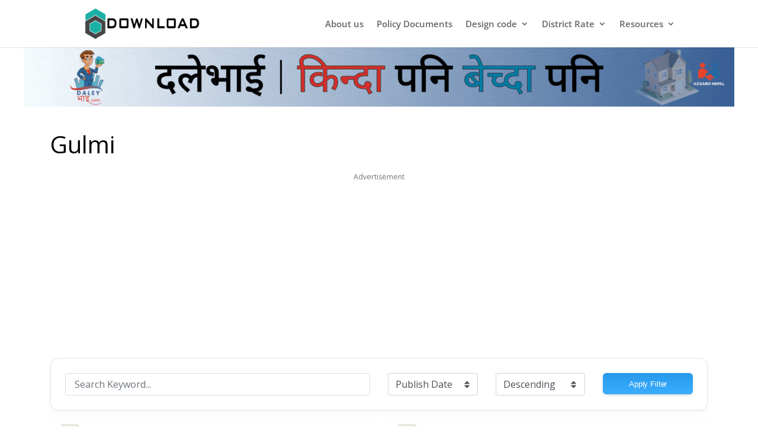

--- FILE ---
content_type: text/html; charset=utf-8
request_url: https://www.google.com/recaptcha/api2/aframe
body_size: 265
content:
<!DOCTYPE HTML><html><head><meta http-equiv="content-type" content="text/html; charset=UTF-8"></head><body><script nonce="5Bmr4yobL4MXem1Nhr9Lyg">/** Anti-fraud and anti-abuse applications only. See google.com/recaptcha */ try{var clients={'sodar':'https://pagead2.googlesyndication.com/pagead/sodar?'};window.addEventListener("message",function(a){try{if(a.source===window.parent){var b=JSON.parse(a.data);var c=clients[b['id']];if(c){var d=document.createElement('img');d.src=c+b['params']+'&rc='+(localStorage.getItem("rc::a")?sessionStorage.getItem("rc::b"):"");window.document.body.appendChild(d);sessionStorage.setItem("rc::e",parseInt(sessionStorage.getItem("rc::e")||0)+1);localStorage.setItem("rc::h",'1768619064454');}}}catch(b){}});window.parent.postMessage("_grecaptcha_ready", "*");}catch(b){}</script></body></html>

--- FILE ---
content_type: text/css
request_url: https://download.hermes.com.np/wp-content/themes/divi-child-download/style.css?ver=4.27.5
body_size: 2351
content:
/*
 Theme Name:     Hermes WPDM Divi
 Theme URI:      https://www.elegantthemes.com/gallery/divi/
 Description:    Divi Child Theme designed by Hermes Engineering Solution for WPDM.
 Author:         Hermes
 Author URI:     https://www.hermes.com.np
 Template:       Divi
 Version:        1.0.0
*/
 
 
/* =Theme customization starts here
------------------------------------------------------- */


.desktopx{
	display:block;
	
}
.mobilex{
	display:none;
}
	
@media (max-width: 768px) {
	.desktopx{
	display:none;

}
.mobilex{
	display:block;
}
}

/* 
------------------------------------------------------- */



/* 
------------------------------------------------------- */



/* --- WPDM Modern Template --- */
.wpdm-package {
  animation: fadeIn 0.4s ease-in-out;
}

.package-info .card-body {
  padding: 1.5rem 1rem;
}

.info-item {
  transition: transform 0.2s ease, box-shadow 0.2s ease;
  padding: 0.5rem;
  border-radius: 8px;
}

.info-item:hover {
  transform: translateY(-3px);
  box-shadow: 0 3px 10px rgba(0, 0, 0, 0.06);
}

.info-label {
  color: #6c757d;
  text-transform: uppercase;
  font-size: 0.75rem;
}

.info-value {
  font-size: 1.05rem;
  color: #212529;
}

.download-btn {
  font-weight: 600;
  border-radius: 50px;
  background: linear-gradient(135deg, #0d6efd, #0056b3);
  transition: all 0.25s ease-in-out;
}

.download-btn:hover {
  transform: translateY(-2px);
  box-shadow: 0 6px 20px rgba(13, 110, 253, 0.3);
}

/* Social Share Buttons */
.social-share .share-btn {
  width: 48px;
  height: 48px;
  display: flex;
  align-items: center;
  justify-content: center;
  border-radius: 50%;
  background: #f8f9fa;
  color: #333;
  font-size: 1.2rem;
  transition: all 0.3s ease;
  text-decoration: none;
  box-shadow: 0 2px 6px rgba(0, 0, 0, 0.08);
}

.social-share .share-btn:hover {
  color: #fff !important;
  transform: translateY(-4px);
  box-shadow: 0 4px 10px rgba(0, 0, 0, 0.15);
}

/* Hover Backgrounds (use network color) */
.social-share .share-btn[title*="Facebook"]:hover { background: #1877f2; }
.social-share .share-btn[title*="X"]:hover { background: #000; }
.social-share .share-btn[title*="LinkedIn"]:hover { background: #0a66c2; }
.social-share .share-btn[title*="Messenger"]:hover { background: #00b2ff; }
.social-share .share-btn[title*="WhatsApp"]:hover { background: #25d366; }
.social-share .share-btn[title*="Viber"]:hover { background: #7360f2; }

/* Entry fade animation */
.social-share .share-btn {
  animation: fadeIn 0.4s ease forwards;
  opacity: 0;
}
.social-share .share-btn:nth-child(1) { animation-delay: 0.1s; }
.social-share .share-btn:nth-child(2) { animation-delay: 0.2s; }
.social-share .share-btn:nth-child(3) { animation-delay: 0.3s; }
.social-share .share-btn:nth-child(4) { animation-delay: 0.4s; }
.social-share .share-btn:nth-child(5) { animation-delay: 0.5s; }
.social-share .share-btn:nth-child(6) { animation-delay: 0.6s; }

@keyframes fadeIn {
  from { opacity: 0; transform: translateY(10px); }
  to { opacity: 1; transform: translateY(0); }
}



/* WPDM Download Button */
.wpdm-download-link.btn {
  width: 100%;
  font-size: 1.15rem;
  font-weight: 600;
  padding: 14px 0;
  border-radius: 10px;
  box-shadow: 0 4px 12px rgba(0, 123, 255, 0.2);
  transition: all 0.25s ease;
}

.wpdm-download-link.btn:hover {
  transform: translateY(-2px);
  box-shadow: 0 6px 16px rgba(0, 123, 255, 0.3);
}


/* sidebar site wise stat */
.wpdm-sidebar-widget {
  background: #fff;
  border-radius: 1rem;
  padding: 0.5rem;
}

.wpdm-sidebar-widget .card {
  background: var(--bs-body-bg, #fff);
  transition: all 0.25s ease;
}

.wpdm-sidebar-widget .card:hover {
  transform: translateY(-3px);
  box-shadow: 0 6px 18px rgba(0, 0, 0, 0.08);
}

/* Add this to your theme's style.css or inline <style> */
.wpdm-sidebar-widget .card {
  transition: transform 0.3s ease, box-shadow 0.3s ease;
}

.wpdm-sidebar-widget .card:hover {
  transform: translateY(-5px) scale(1.02);
  box-shadow: 0 10px 25px rgba(0, 0, 0, 0.12);
}

/* Sidebar Card Hover Animation */
.wpdm-sidebar-widget .card {
  transition: transform 0.3s ease, box-shadow 0.3s ease;
  cursor: default;
}

.wpdm-sidebar-widget .card:hover {
  transform: translateY(-5px) scale(1.02);
  box-shadow: 0 10px 25px rgba(0, 0, 0, 0.12);
}

/* Optional: make tooltip numbers look neat on all devices */
.wpdm-sidebar-widget .card [title] {
  position: relative;
  cursor: help;
}

/* --- WPDM Categories Widget Styling --- */
#wpdm_categories-2 {
    margin-bottom: 1.5rem; /* spacing like other widgets */
}

#wpdm_categories-2 .widgettitle {
    font-size: 1rem;
    font-weight: 600;
    text-transform: uppercase;
    color: #6c757d; /* muted text like sidebar headers */
    margin-bottom: 1rem;
    letter-spacing: 0.5px;
}

#wpdm_categories-2 .w3eden .list-group {
    border-radius: 0.5rem;
    overflow: hidden;
    box-shadow: 0 2px 10px rgba(0,0,0,0.05);
}

#wpdm_categories-2 .w3eden .list-group-item {
    display: flex !important;
    justify-content: space-between !important;
    align-items: center !important;
    padding: 0.75rem 1rem;
    border: none;
    border-bottom: 1px solid rgba(0,0,0,0.05);
    font-weight: 500;
    color: #343a40;
    background-color: #fff;
    transition: all 0.3s ease;
    font-size: 0.95rem;
    cursor: pointer;
}

#wpdm_categories-2 .w3eden .list-group-item:last-child {
    border-bottom: none;
}

#wpdm_categories-2 .w3eden .list-group-item:hover {
    background-color: #f8f9fa;
    transform: translateX(3px);
}

#wpdm_categories-2 .w3eden .list-group-item .badge {
    background-color: #0d6efd; /* primary color */
    color: #fff;
    font-size: 0.75rem;
    font-weight: 600;
    padding: 0.25rem 0.5rem;
    border-radius: 0.5rem;
}

/* Optional: make links fully block-level and remove underline */
#wpdm_categories-2 .w3eden .list-group-item {
    text-decoration: none !important;
}

/* Add subtle shadow on hover for modern feel */
#wpdm_categories-2 .w3eden .list-group-item:hover .badge {
    box-shadow: 0 2px 6px rgba(0,0,0,0.15);
    transition: box-shadow 0.3s ease;
}

/* --- WPDM Widget Card (Balanced Version) --- */
.wpdm-widget-card {
    display: flex;
    align-items: flex-start;
    background-color: #fff;
    border-radius: 0.7rem;
    padding: 0.65rem 0.9rem;
    margin-bottom: 0.8rem;
    box-shadow: 0 2px 8px rgba(0,0,0,0.05);
    transition: transform 0.25s ease, box-shadow 0.25s ease;
}

.wpdm-widget-card:hover {
    transform: translateY(-3px);
    box-shadow: 0 8px 18px rgba(0,0,0,0.12);
}

.wpdm-widget-icon {
    flex-shrink: 0;
    width: 44px;
    height: 44px;
    display: flex;
    align-items: center;
    justify-content: center;
    margin-right: 0.7rem;
    border-radius: 0.45rem;
    background-color: #f8f9fa;
    text-decoration: none;
}

.wpdm-widget-content {
    flex: 1;
    line-height: 1.35;
}

.wpdm-widget-title {
    display: block;
    font-size: 11pt;
    font-weight: 600;
    color: #343a40;
    text-decoration: none;
    margin-bottom: 3px;
}

.wpdm-widget-title:hover {
    color: #0d6efd;
}

.wpdm-widget-meta {
    font-size: 8.5pt;
    color: #6c757d;
    display: flex;
    align-items: center;
    flex-wrap: wrap;
    gap: 0.7rem;
}

.wpdm-widget-meta i {
    margin-right: 0.3rem;
    color: #198754;
    font-size: 0.85rem;
    transition: color 0.3s ease;
}

.wpdm-widget-card:hover i {
    color: #0d6efd;
}

.download-count {
    font-weight: 600;
}

/* Sidebar widget title text like ad slot */


/* Muted, smaller, centered title for Custom HTML widgets */
.widget_custom_html .widgettitle {
  font-size: 0.8rem;    /* slightly smaller than Bootstrap .small */
  color: #6c757d;       /* Bootstrap .text-muted */
  font-weight: 500;     /* softer than bold */
  text-align: center;   /* center text */
  text-transform: none; /* optional: remove uppercase */
  margin-bottom: 0.5rem;
}

/* Ad container styling */
.wpdm-widget-ad {
  display: block;
  width: 100%;
  max-width: 300px;   /* fixed max width */
  height: 75px;      /* fixed height */
  border-radius: 12px;
  overflow: hidden;
  box-shadow: 0 2px 8px rgba(0,0,0,0.05);
  transition: transform 0.2s ease, box-shadow 0.2s ease;
  margin: 10px auto;
}

.wpdm-widget-ad:hover {
  transform: translateY(-3px);
  box-shadow: 0 6px 16px rgba(0,0,0,0.08);
}

/* Force image to fill the box */
.wpdm-widget-ad img {
  display: block;
  width: 100%;
  height: 100%;
  object-fit: contain; /* ensures image scales and crops nicely */
}


/* related files */
/* Related File Card */
.wpdm-related-card {
    background-color: #ffffff;       /* Card background */
    color: #000000;                  /* Default text color */
    border-radius: 12px;             /* Rounded corners */
    box-shadow: 0 4px 8px rgba(0, 0, 0, 0.1); /* Soft shadow */
    transition: all 0.3s ease;       /* Smooth hover animation */
    cursor: pointer;
    overflow: hidden;
    padding: 16px;
    display: flex;
    align-items: center;
    gap: 16px;
}

/* Slight move up on hover */
/* Related Card (matching your site's widget style) */
.wpdm-related-card {
    display: flex;
    align-items: flex-start;
    background-color: #fff;            /* Card background */
    border-radius: 0.7rem;             /* Rounded corners */
    padding: 0.65rem 0.9rem;           /* Inner spacing */
    margin-bottom: 0.8rem;
    box-shadow: 0 2px 8px rgba(0,0,0,0.05); /* Subtle shadow */
    transition: transform 0.25s ease, box-shadow 0.25s ease;
    cursor: pointer;
}

.wpdm-related-card:hover {
    transform: translateY(-3px);       /* Slight lift on hover */
    box-shadow: 0 8px 18px rgba(0,0,0,0.12); /* Deeper shadow on hover */
}

/* Icon */
.wpdm-related-icon {
    flex-shrink: 0;
    width: 44px;
    height: 44px;
    display: flex;
    align-items: center;
    justify-content: center;
    margin-right: 0.7rem;
    border-radius: 0.45rem;
    background-color: #f8f9fa;
    text-decoration: none;
    transition: transform 0.25s ease, background-color 0.25s ease;
}

.wpdm-related-card:hover .wpdm-related-icon {
    transform: scale(1.05);            /* Slight icon growth */
    background-color: #e9f5ee;         /* Optional subtle background change */
}

/* Title */
.wpdm-related-card .fw-bold {
    display: block;
    font-size: 11pt;
    font-weight: 600;
    color: #343a40;                     /* Default black */
    text-decoration: none;
    margin-bottom: 3px;
    transition: color 0.25s ease;
}

.wpdm-related-card:hover .fw-bold {
    color: #198754;                     /* Green on hover (matching your icon color) */
}

/* Meta (size and downloads) */
.wpdm-related-card .text-muted {
    font-size: 8.5pt;
    color: #6c757d;
    display: flex;
    align-items: center;
    flex-wrap: wrap;
    gap: 0.7rem;
}

.wpdm-related-card .text-muted i {
    margin-right: 0.3rem;
    color: #198754;                     /* Icon green color */
    font-size: 0.85rem;
    transition: color 0.3s ease;
}

.wpdm-related-card:hover .text-muted i {
    color: #0d6efd;                     /* Blue on hover for small accent */
}

.wpdm-related-card .text-muted .download-count {
    font-weight: 600;
}




--- FILE ---
content_type: application/javascript
request_url: https://download.hermes.com.np/wp-content/themes/divi-child-download/js/sticky-columns.js?ver=1.0
body_size: -120
content:
document.addEventListener('DOMContentLoaded', function() {
    document.querySelectorAll('.download-count').forEach(function(el){
        var n = parseInt(el.innerText.replace(/,/g,''), 10);
        if(!isNaN(n)) {
            el.innerText = n.toLocaleString(); // adds commas
        }
    });
});



--- FILE ---
content_type: application/javascript; charset=utf-8
request_url: https://adnetwork.adsaronepal.com.np/banner?zoneid=dhu8ae2iionWi
body_size: 6632
content:

    function createBanner(){
 const banner_dhu8ae2iionWi = '';
 window.deliveredArray=window.deliveredArray || [];
 window.deliveredArray.push('T2pqCmVPd1B')
 console.log(window.deliveredArray)
var scriptTag = document.currentScript;
var div = document.createElement("div");
 div.style.width = "100%"; // It will take the full width of its container
    div.style.maxWidth = "1200px";
div.setAttribute('id','banner_dhu8ae2iionWi')
div.style.height = "100px";
div.onclick=redirectUser;
div.style.backgroundColor = "white";
div.style.position='relative'
var ribbon = document.createElement('div');
ribbon.style.position = 'absolute';
ribbon.style.top = '50%';  // set top to 50%
ribbon.style.right = '0px';
ribbon.style.width = '90px';
ribbon.style.height = '50px';
ribbon.style.transform = 'translateY(-50%)';  // move up by half of its own height


var adsaroImg = document.createElement('img');
adsaroImg.width = 25;
adsaroImg.height = 25;
adsaroImg.style.margin='0px';
adsaroImg.style.width = '90px'; // Set the width of the image to fill the div
adsaroImg.style.height = '40px'; // Set the height of the image to fill the div
adsaroImg.style.cursor='pointer';
adsaroImg.src = 'https://hel1.your-objectstorage.com/adsaro/logo/logo_1767611399944.jpeg';
adsaroImg.alt = '';


var tooltip = document.createElement('div');
tooltip.style.position = 'absolute';
tooltip.style.bottom = '-10px';
tooltip.style.right = '0px';
tooltip.style.width = '82px';
tooltip.style.backgroundColor = '#524c4b';
tooltip.style.borderRadius='3px'
tooltip.style.padding = '8px';
tooltip.style.display = 'none';
tooltip.style.fontSize='10px';
tooltip.style.cursor='pointer';
tooltip.style.color='white';
tooltip.style.fontFamily='Arial';
tooltip.innerHTML = 'Ads by Adsaro Nepal';
tooltip.onclick = function (event) {
    event.stopPropagation();
    window.open('https://adsaronepal.com.np/?promosource=banner', '_blank');
};


ribbon.onclick = function (event) {
    event.stopPropagation();
    if (tooltip.style.display === 'none') {
        tooltip.style.display = 'block';
    } else {
        tooltip.style.display = 'none';
    }
};


    ribbon.appendChild(tooltip);
    ribbon.appendChild(adsaroImg);
    div.appendChild(ribbon)
// Add background image to the div
div.style.backgroundImage = "url('https://hel1.your-objectstorage.com/adsaro/BANNER/banner_1768284863190.jpg')";
div.style.backgroundSize = "contain"; // Optional, to cover the div
div.style.backgroundRepeat="no-repeat";
div.style.backgroundPosition="center";

scriptTag.parentNode.insertBefore(div, scriptTag);

var observing_dhu8ae2iionWi=document.getElementById('banner_dhu8ae2iionWi')
var observer_dhu8ae2iionWi = new IntersectionObserver(function (entries) {
    entries.forEach(function (entry) {
        if (entry.isIntersecting) {
fetch('https://adnetwork.adsaronepal.com.np/banner/9xbriww?adblock_id=dhu8ae2iionWi&campaign_id=T2pqCmVPd1B&tracker=e1194075-081d-404c-8d72-215b757e89ee', {
        method: 'GET',
        credentials: 'include',
    })
        .then(response => response.json())
        .then(data => {
            // Handle the response from the server
        })
        .catch(error => {
            // Handle any errors that occur during the request
            // console.error(error);
        }
    )
            // Stop observing the div as it has been seen
            observer_dhu8ae2iionWi.unobserve(observing_dhu8ae2iionWi);
        }

        setTimeout(() => {
    const cookies = document.cookie;
    fetch('https://adnetwork.adsaronepal.com.np/banner/refresh?zoneid=dhu8ae2iionWi', {
        method: 'POST',
        headers: {
            'Accept': 'application/json',
      'Content-Type': 'application/json'
      },
        body: JSON.stringify({ deliveredCampaign: window.deliveredArray }),
        credentials: 'include',
    })
    .then(response => response.text())
    .then(data => {
        // Only replace the content if the response is not empty
        if (data.trim() !== '') {
            // Select the div that needs to be replaced
            var divToReplace = document.getElementById('banner_dhu8ae2iionWi');

            // Clear the contents of the div
            if (divToReplace) {
                divToReplace.innerHTML = '';
            }

            // Create a new script element and set its content to the received data
            var newScript = document.createElement('script');
            newScript.innerHTML = data;

            // Append the script element to the div
            if (divToReplace) {
                divToReplace.appendChild(newScript);
            }
        }
    })
    .catch(error => {
        // Handle any errors that occur during the request
        // console.error(error);
    });
}, 30000);
    });

});




function redirectUser(){
    let newTab = window.open();
    fetch('https://adnetwork.adsaronepal.com.np/banner/redirect?adblock_id=dhu8ae2iionWi&campaign_id=T2pqCmVPd1B&tracker=e1194075-081d-404c-8d72-215b757e89ee', {
        method: 'GET',
        credentials: 'include',
    })
        .then(response => response.json())
        .then(data => {
            // Handle the response from the server
            newTab.location.href = data.data;
        })
        .catch(error => {
            // Handle any errors that occur during the request
            // console.error(error);
        }
    )

     const cookies = document.cookie;
   fetch('https://adnetwork.adsaronepal.com.np/banner/refresh?zoneid=dhu8ae2iionWi', {
    method: 'POST',
    headers: {
        'Accept': 'application/json',
        'Content-Type': 'application/json'
    },
    body: JSON.stringify({ deliveredCampaign: window.deliveredArray }),
    credentials: 'include',
})
.then(response => response.text())
.then(data => {
    var divToReplace = document.getElementById('banner_dhu8ae2iionWi');

    // If response is not empty, replace the content
    if (data.trim() !== '') {
        // Clear the contents of the div
        if (divToReplace) {
            divToReplace.innerHTML = '';
        }

        // Create a new script element and set its content to the received data
        var newScript = document.createElement('script');
        newScript.innerHTML = data;

        // Append the script element to the div
        if (divToReplace) {
            divToReplace.appendChild(newScript);
        }
    }
    // If response is empty, remove the old div completely
    else {
        if (divToReplace) {
            divToReplace.parentNode.removeChild(divToReplace);
        }
    }
})
.catch(error => {
    // Handle any errors that occur during the request
    console.error("Error fetching data:", error);
});
}
observer_dhu8ae2iionWi.observe(observing_dhu8ae2iionWi);
};
const adsaro_1200x100=1;
createBanner();
